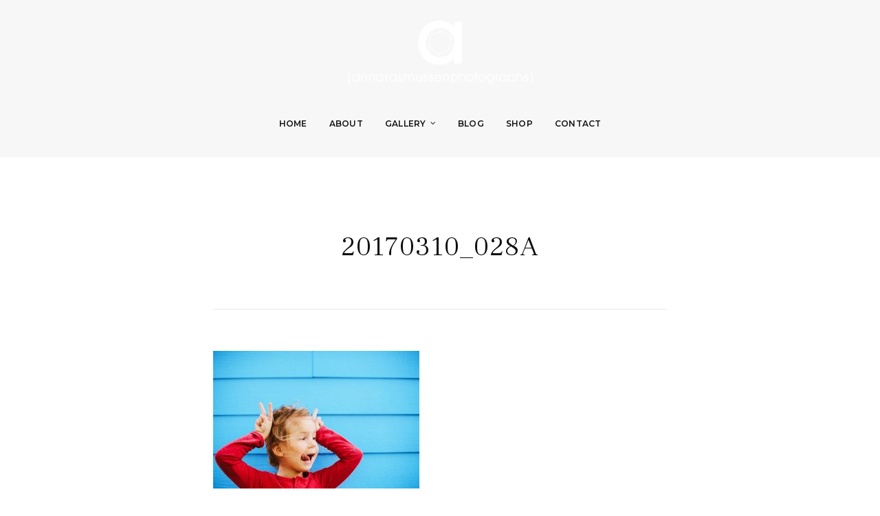

--- FILE ---
content_type: text/html; charset=UTF-8
request_url: https://www.annarasmussen.com/2017/06/03/documentary-family-portraits-topsail-beach/20170310_028a/
body_size: 9039
content:
<!DOCTYPE html>
<!--[if IE 7 | IE 8]>
<html class="ie" lang="en">
<![endif]-->
<!--[if !(IE 7) | !(IE 8)  ]><!-->
<html lang="en">
<!--<![endif]-->
<head>
<meta charset="UTF-8" />
<meta http-equiv="X-UA-Compatible" content="IE=edge" />
<meta name="viewport" content="width=device-width, initial-scale=1.0" />
<link rel="profile" href="https://gmpg.org/xfn/11" />
<meta name='robots' content='index, follow, max-image-preview:large, max-snippet:-1, max-video-preview:-1' />
<style>img:is([sizes="auto" i], [sizes^="auto," i]) { contain-intrinsic-size: 3000px 1500px }</style>
<script data-no-defer="1" data-ezscrex="false" data-cfasync="false" data-pagespeed-no-defer data-cookieconsent="ignore">
var ctPublicFunctions = {"_ajax_nonce":"f546748dc0","_rest_nonce":"cd893e46ac","_ajax_url":"\/wp-admin\/admin-ajax.php","_rest_url":"https:\/\/www.annarasmussen.com\/wp-json\/","data__cookies_type":"none","data__ajax_type":"rest","data__bot_detector_enabled":0,"data__frontend_data_log_enabled":1,"cookiePrefix":"","wprocket_detected":false,"host_url":"www.annarasmussen.com","text__ee_click_to_select":"Click to select the whole data","text__ee_original_email":"The complete one is","text__ee_got_it":"Got it","text__ee_blocked":"Blocked","text__ee_cannot_connect":"Cannot connect","text__ee_cannot_decode":"Can not decode email. Unknown reason","text__ee_email_decoder":"CleanTalk email decoder","text__ee_wait_for_decoding":"The magic is on the way!","text__ee_decoding_process":"Please wait a few seconds while we decode the contact data."}
</script>
<script data-no-defer="1" data-ezscrex="false" data-cfasync="false" data-pagespeed-no-defer data-cookieconsent="ignore">
var ctPublic = {"_ajax_nonce":"f546748dc0","settings__forms__check_internal":"0","settings__forms__check_external":"0","settings__forms__force_protection":0,"settings__forms__search_test":"1","settings__data__bot_detector_enabled":0,"settings__sfw__anti_crawler":0,"blog_home":"https:\/\/www.annarasmussen.com\/","pixel__setting":"3","pixel__enabled":true,"pixel__url":"https:\/\/moderate1-v4.cleantalk.org\/pixel\/faf26dbd1321dc9cdaf6b628a0693012.gif","data__email_check_before_post":"1","data__email_check_exist_post":1,"data__cookies_type":"none","data__key_is_ok":true,"data__visible_fields_required":true,"wl_brandname":"Anti-Spam by CleanTalk","wl_brandname_short":"CleanTalk","ct_checkjs_key":"921381e47f5d96f0f3132c8db11074c6da53d49946121e564c44ae1052ea62ba","emailEncoderPassKey":"cc3558b343bfa12874946f406faad22b","bot_detector_forms_excluded":"W10=","advancedCacheExists":false,"varnishCacheExists":false,"wc_ajax_add_to_cart":false}
</script>
<!-- This site is optimized with the Yoast SEO Premium plugin v25.0 (Yoast SEO v26.2) - https://yoast.com/wordpress/plugins/seo/ -->
<title>20170310_028a | Anna Rasmussen Photographs</title>
<link rel="canonical" href="https://www.annarasmussen.com/2017/06/03/documentary-family-portraits-topsail-beach/20170310_028a/" />
<meta property="og:locale" content="en_US" />
<meta property="og:type" content="article" />
<meta property="og:title" content="20170310_028a | Anna Rasmussen Photographs" />
<meta property="og:url" content="https://www.annarasmussen.com/2017/06/03/documentary-family-portraits-topsail-beach/20170310_028a/" />
<meta property="og:site_name" content="Anna Rasmussen Photographs" />
<meta property="article:publisher" content="https://www.facebook.com/arphotographs" />
<meta property="article:modified_time" content="2017-05-31T18:17:41+00:00" />
<meta property="og:image" content="https://www.annarasmussen.com/2017/06/03/documentary-family-portraits-topsail-beach/20170310_028a" />
<meta property="og:image:width" content="1024" />
<meta property="og:image:height" content="683" />
<meta property="og:image:type" content="image/jpeg" />
<meta name="twitter:card" content="summary_large_image" />
<script type="application/ld+json" class="yoast-schema-graph">{"@context":"https://schema.org","@graph":[{"@type":"WebPage","@id":"https://www.annarasmussen.com/2017/06/03/documentary-family-portraits-topsail-beach/20170310_028a/","url":"https://www.annarasmussen.com/2017/06/03/documentary-family-portraits-topsail-beach/20170310_028a/","name":"20170310_028a | Anna Rasmussen Photographs","isPartOf":{"@id":"https://www.annarasmussen.com/#website"},"primaryImageOfPage":{"@id":"https://www.annarasmussen.com/2017/06/03/documentary-family-portraits-topsail-beach/20170310_028a/#primaryimage"},"image":{"@id":"https://www.annarasmussen.com/2017/06/03/documentary-family-portraits-topsail-beach/20170310_028a/#primaryimage"},"thumbnailUrl":"https://www.annarasmussen.com/wp-content/uploads/2017/05/20170310_028a.jpg","datePublished":"2017-05-31T18:17:22+00:00","dateModified":"2017-05-31T18:17:41+00:00","breadcrumb":{"@id":"https://www.annarasmussen.com/2017/06/03/documentary-family-portraits-topsail-beach/20170310_028a/#breadcrumb"},"inLanguage":"en","potentialAction":[{"@type":"ReadAction","target":["https://www.annarasmussen.com/2017/06/03/documentary-family-portraits-topsail-beach/20170310_028a/"]}]},{"@type":"ImageObject","inLanguage":"en","@id":"https://www.annarasmussen.com/2017/06/03/documentary-family-portraits-topsail-beach/20170310_028a/#primaryimage","url":"https://www.annarasmussen.com/wp-content/uploads/2017/05/20170310_028a.jpg","contentUrl":"https://www.annarasmussen.com/wp-content/uploads/2017/05/20170310_028a.jpg","width":5527,"height":3685},{"@type":"BreadcrumbList","@id":"https://www.annarasmussen.com/2017/06/03/documentary-family-portraits-topsail-beach/20170310_028a/#breadcrumb","itemListElement":[{"@type":"ListItem","position":1,"name":"Home","item":"https://www.annarasmussen.com/"},{"@type":"ListItem","position":2,"name":"My Life in Living Color {documentary family portraits}","item":"https://www.annarasmussen.com/2017/06/03/documentary-family-portraits-topsail-beach/"},{"@type":"ListItem","position":3,"name":"20170310_028a"}]},{"@type":"WebSite","@id":"https://www.annarasmussen.com/#website","url":"https://www.annarasmussen.com/","name":"Anna Rasmussen Photographs","description":"live life, create beauty, embrace joy","publisher":{"@id":"https://www.annarasmussen.com/#/schema/person/f4ecde87ac0b9eec527a986ab2cac763"},"potentialAction":[{"@type":"SearchAction","target":{"@type":"EntryPoint","urlTemplate":"https://www.annarasmussen.com/?s={search_term_string}"},"query-input":{"@type":"PropertyValueSpecification","valueRequired":true,"valueName":"search_term_string"}}],"inLanguage":"en"},{"@type":["Person","Organization"],"@id":"https://www.annarasmussen.com/#/schema/person/f4ecde87ac0b9eec527a986ab2cac763","name":"Anna Rasmussen Photographs","image":{"@type":"ImageObject","inLanguage":"en","@id":"https://www.annarasmussen.com/#/schema/person/image/","url":"https://www.annarasmussen.com/wp-content/uploads/2021/06/whitelogo.png","contentUrl":"https://www.annarasmussen.com/wp-content/uploads/2021/06/whitelogo.png","width":273,"height":92,"caption":"Anna Rasmussen Photographs"},"logo":{"@id":"https://www.annarasmussen.com/#/schema/person/image/"},"description":"Anna Rasmussen is a featured and award-winning photographer based in Okinawa, Japan. She loves documentary-style family photography and beautiful lifestyle portraits. Her two favorite things to photograph are travel logs and birth stories in the hospital, but she also loves everything family - from capturing the expectant joy of maternity photography, the first days of a baby's life in Newborn Homecoming Sessions, the beauty of everyday chaos in Family Day-in-the-Life Sessions, and on-location family portrait sessions. Anna is an on-location photographer, serving all of Okinawa Japan. Thank you so much for stopping by!","sameAs":["https://www.annarasmussen.com","https://www.facebook.com/arphotographs"]}]}</script>
<!-- / Yoast SEO Premium plugin. -->
<link rel='dns-prefetch' href='//fonts.googleapis.com' />
<link rel="alternate" type="application/rss+xml" title="Anna Rasmussen Photographs &raquo; Feed" href="https://www.annarasmussen.com/feed/" />
<link rel="alternate" type="application/rss+xml" title="Anna Rasmussen Photographs &raquo; Comments Feed" href="https://www.annarasmussen.com/comments/feed/" />
<!-- <link rel='stylesheet' id='sbi_styles-css' href='https://www.annarasmussen.com/wp-content/plugins/instagram-feed/css/sbi-styles.min.css?ver=6.9.1' type='text/css' media='all' /> -->
<!-- <link rel='stylesheet' id='wp-block-library-css' href='https://www.annarasmussen.com/wp-includes/css/dist/block-library/style.min.css?ver=2b13e818abb1d926c00d51b5623ce715' type='text/css' media='all' /> -->
<link rel="stylesheet" type="text/css" href="//www.annarasmussen.com/wp-content/cache/wpfc-minified/eg00moq9/9tfro.css" media="all"/>
<style id='classic-theme-styles-inline-css' type='text/css'>
/*! This file is auto-generated */
.wp-block-button__link{color:#fff;background-color:#32373c;border-radius:9999px;box-shadow:none;text-decoration:none;padding:calc(.667em + 2px) calc(1.333em + 2px);font-size:1.125em}.wp-block-file__button{background:#32373c;color:#fff;text-decoration:none}
</style>
<!-- <link rel='stylesheet' id='fca-ept4-column-css-css' href='https://www.annarasmussen.com/wp-content/plugins/easy-pricing-tables/includes/v4/blocks/column/column.min.css?ver=4.1.1' type='text/css' media='all' /> -->
<!-- <link rel='stylesheet' id='fca-ept-editor-style-css' href='https://www.annarasmussen.com/wp-content/plugins/easy-pricing-tables/assets/blocks/editor/fca-ept-editor.min.css?ver=4.1.1' type='text/css' media='all' /> -->
<!-- <link rel='stylesheet' id='fca-ept-layout1-style-css' href='https://www.annarasmussen.com/wp-content/plugins/easy-pricing-tables/assets/blocks/layout1/fca-ept-layout1.min.css?ver=4.1.1' type='text/css' media='all' /> -->
<!-- <link rel='stylesheet' id='fca-ept-layout2-style-css' href='https://www.annarasmussen.com/wp-content/plugins/easy-pricing-tables/assets/blocks/layout2/fca-ept-layout2.min.css?ver=4.1.1' type='text/css' media='all' /> -->
<!-- <link rel='stylesheet' id='dh-ptp-design1-css' href='https://www.annarasmussen.com/wp-content/plugins/easy-pricing-tables/assets/pricing-tables/design1/pricingtable.min.css?ver=4.1.1' type='text/css' media='all' /> -->
<!-- <link rel='stylesheet' id='dh-ptp-block-css-css' href='https://www.annarasmussen.com/wp-content/plugins/easy-pricing-tables/assets/blocks/legacy/block.css?ver=4.1.1' type='text/css' media='all' /> -->
<link rel="stylesheet" type="text/css" href="//www.annarasmussen.com/wp-content/cache/wpfc-minified/efvtqklu/h5to4.css" media="all"/>
<style id='global-styles-inline-css' type='text/css'>
:root{--wp--preset--aspect-ratio--square: 1;--wp--preset--aspect-ratio--4-3: 4/3;--wp--preset--aspect-ratio--3-4: 3/4;--wp--preset--aspect-ratio--3-2: 3/2;--wp--preset--aspect-ratio--2-3: 2/3;--wp--preset--aspect-ratio--16-9: 16/9;--wp--preset--aspect-ratio--9-16: 9/16;--wp--preset--color--black: #000000;--wp--preset--color--cyan-bluish-gray: #abb8c3;--wp--preset--color--white: #ffffff;--wp--preset--color--pale-pink: #f78da7;--wp--preset--color--vivid-red: #cf2e2e;--wp--preset--color--luminous-vivid-orange: #ff6900;--wp--preset--color--luminous-vivid-amber: #fcb900;--wp--preset--color--light-green-cyan: #7bdcb5;--wp--preset--color--vivid-green-cyan: #00d084;--wp--preset--color--pale-cyan-blue: #8ed1fc;--wp--preset--color--vivid-cyan-blue: #0693e3;--wp--preset--color--vivid-purple: #9b51e0;--wp--preset--gradient--vivid-cyan-blue-to-vivid-purple: linear-gradient(135deg,rgba(6,147,227,1) 0%,rgb(155,81,224) 100%);--wp--preset--gradient--light-green-cyan-to-vivid-green-cyan: linear-gradient(135deg,rgb(122,220,180) 0%,rgb(0,208,130) 100%);--wp--preset--gradient--luminous-vivid-amber-to-luminous-vivid-orange: linear-gradient(135deg,rgba(252,185,0,1) 0%,rgba(255,105,0,1) 100%);--wp--preset--gradient--luminous-vivid-orange-to-vivid-red: linear-gradient(135deg,rgba(255,105,0,1) 0%,rgb(207,46,46) 100%);--wp--preset--gradient--very-light-gray-to-cyan-bluish-gray: linear-gradient(135deg,rgb(238,238,238) 0%,rgb(169,184,195) 100%);--wp--preset--gradient--cool-to-warm-spectrum: linear-gradient(135deg,rgb(74,234,220) 0%,rgb(151,120,209) 20%,rgb(207,42,186) 40%,rgb(238,44,130) 60%,rgb(251,105,98) 80%,rgb(254,248,76) 100%);--wp--preset--gradient--blush-light-purple: linear-gradient(135deg,rgb(255,206,236) 0%,rgb(152,150,240) 100%);--wp--preset--gradient--blush-bordeaux: linear-gradient(135deg,rgb(254,205,165) 0%,rgb(254,45,45) 50%,rgb(107,0,62) 100%);--wp--preset--gradient--luminous-dusk: linear-gradient(135deg,rgb(255,203,112) 0%,rgb(199,81,192) 50%,rgb(65,88,208) 100%);--wp--preset--gradient--pale-ocean: linear-gradient(135deg,rgb(255,245,203) 0%,rgb(182,227,212) 50%,rgb(51,167,181) 100%);--wp--preset--gradient--electric-grass: linear-gradient(135deg,rgb(202,248,128) 0%,rgb(113,206,126) 100%);--wp--preset--gradient--midnight: linear-gradient(135deg,rgb(2,3,129) 0%,rgb(40,116,252) 100%);--wp--preset--font-size--small: 13px;--wp--preset--font-size--medium: 20px;--wp--preset--font-size--large: 36px;--wp--preset--font-size--x-large: 42px;--wp--preset--spacing--20: 0.44rem;--wp--preset--spacing--30: 0.67rem;--wp--preset--spacing--40: 1rem;--wp--preset--spacing--50: 1.5rem;--wp--preset--spacing--60: 2.25rem;--wp--preset--spacing--70: 3.38rem;--wp--preset--spacing--80: 5.06rem;--wp--preset--shadow--natural: 6px 6px 9px rgba(0, 0, 0, 0.2);--wp--preset--shadow--deep: 12px 12px 50px rgba(0, 0, 0, 0.4);--wp--preset--shadow--sharp: 6px 6px 0px rgba(0, 0, 0, 0.2);--wp--preset--shadow--outlined: 6px 6px 0px -3px rgba(255, 255, 255, 1), 6px 6px rgba(0, 0, 0, 1);--wp--preset--shadow--crisp: 6px 6px 0px rgba(0, 0, 0, 1);}:where(.is-layout-flex){gap: 0.5em;}:where(.is-layout-grid){gap: 0.5em;}body .is-layout-flex{display: flex;}.is-layout-flex{flex-wrap: wrap;align-items: center;}.is-layout-flex > :is(*, div){margin: 0;}body .is-layout-grid{display: grid;}.is-layout-grid > :is(*, div){margin: 0;}:where(.wp-block-columns.is-layout-flex){gap: 2em;}:where(.wp-block-columns.is-layout-grid){gap: 2em;}:where(.wp-block-post-template.is-layout-flex){gap: 1.25em;}:where(.wp-block-post-template.is-layout-grid){gap: 1.25em;}.has-black-color{color: var(--wp--preset--color--black) !important;}.has-cyan-bluish-gray-color{color: var(--wp--preset--color--cyan-bluish-gray) !important;}.has-white-color{color: var(--wp--preset--color--white) !important;}.has-pale-pink-color{color: var(--wp--preset--color--pale-pink) !important;}.has-vivid-red-color{color: var(--wp--preset--color--vivid-red) !important;}.has-luminous-vivid-orange-color{color: var(--wp--preset--color--luminous-vivid-orange) !important;}.has-luminous-vivid-amber-color{color: var(--wp--preset--color--luminous-vivid-amber) !important;}.has-light-green-cyan-color{color: var(--wp--preset--color--light-green-cyan) !important;}.has-vivid-green-cyan-color{color: var(--wp--preset--color--vivid-green-cyan) !important;}.has-pale-cyan-blue-color{color: var(--wp--preset--color--pale-cyan-blue) !important;}.has-vivid-cyan-blue-color{color: var(--wp--preset--color--vivid-cyan-blue) !important;}.has-vivid-purple-color{color: var(--wp--preset--color--vivid-purple) !important;}.has-black-background-color{background-color: var(--wp--preset--color--black) !important;}.has-cyan-bluish-gray-background-color{background-color: var(--wp--preset--color--cyan-bluish-gray) !important;}.has-white-background-color{background-color: var(--wp--preset--color--white) !important;}.has-pale-pink-background-color{background-color: var(--wp--preset--color--pale-pink) !important;}.has-vivid-red-background-color{background-color: var(--wp--preset--color--vivid-red) !important;}.has-luminous-vivid-orange-background-color{background-color: var(--wp--preset--color--luminous-vivid-orange) !important;}.has-luminous-vivid-amber-background-color{background-color: var(--wp--preset--color--luminous-vivid-amber) !important;}.has-light-green-cyan-background-color{background-color: var(--wp--preset--color--light-green-cyan) !important;}.has-vivid-green-cyan-background-color{background-color: var(--wp--preset--color--vivid-green-cyan) !important;}.has-pale-cyan-blue-background-color{background-color: var(--wp--preset--color--pale-cyan-blue) !important;}.has-vivid-cyan-blue-background-color{background-color: var(--wp--preset--color--vivid-cyan-blue) !important;}.has-vivid-purple-background-color{background-color: var(--wp--preset--color--vivid-purple) !important;}.has-black-border-color{border-color: var(--wp--preset--color--black) !important;}.has-cyan-bluish-gray-border-color{border-color: var(--wp--preset--color--cyan-bluish-gray) !important;}.has-white-border-color{border-color: var(--wp--preset--color--white) !important;}.has-pale-pink-border-color{border-color: var(--wp--preset--color--pale-pink) !important;}.has-vivid-red-border-color{border-color: var(--wp--preset--color--vivid-red) !important;}.has-luminous-vivid-orange-border-color{border-color: var(--wp--preset--color--luminous-vivid-orange) !important;}.has-luminous-vivid-amber-border-color{border-color: var(--wp--preset--color--luminous-vivid-amber) !important;}.has-light-green-cyan-border-color{border-color: var(--wp--preset--color--light-green-cyan) !important;}.has-vivid-green-cyan-border-color{border-color: var(--wp--preset--color--vivid-green-cyan) !important;}.has-pale-cyan-blue-border-color{border-color: var(--wp--preset--color--pale-cyan-blue) !important;}.has-vivid-cyan-blue-border-color{border-color: var(--wp--preset--color--vivid-cyan-blue) !important;}.has-vivid-purple-border-color{border-color: var(--wp--preset--color--vivid-purple) !important;}.has-vivid-cyan-blue-to-vivid-purple-gradient-background{background: var(--wp--preset--gradient--vivid-cyan-blue-to-vivid-purple) !important;}.has-light-green-cyan-to-vivid-green-cyan-gradient-background{background: var(--wp--preset--gradient--light-green-cyan-to-vivid-green-cyan) !important;}.has-luminous-vivid-amber-to-luminous-vivid-orange-gradient-background{background: var(--wp--preset--gradient--luminous-vivid-amber-to-luminous-vivid-orange) !important;}.has-luminous-vivid-orange-to-vivid-red-gradient-background{background: var(--wp--preset--gradient--luminous-vivid-orange-to-vivid-red) !important;}.has-very-light-gray-to-cyan-bluish-gray-gradient-background{background: var(--wp--preset--gradient--very-light-gray-to-cyan-bluish-gray) !important;}.has-cool-to-warm-spectrum-gradient-background{background: var(--wp--preset--gradient--cool-to-warm-spectrum) !important;}.has-blush-light-purple-gradient-background{background: var(--wp--preset--gradient--blush-light-purple) !important;}.has-blush-bordeaux-gradient-background{background: var(--wp--preset--gradient--blush-bordeaux) !important;}.has-luminous-dusk-gradient-background{background: var(--wp--preset--gradient--luminous-dusk) !important;}.has-pale-ocean-gradient-background{background: var(--wp--preset--gradient--pale-ocean) !important;}.has-electric-grass-gradient-background{background: var(--wp--preset--gradient--electric-grass) !important;}.has-midnight-gradient-background{background: var(--wp--preset--gradient--midnight) !important;}.has-small-font-size{font-size: var(--wp--preset--font-size--small) !important;}.has-medium-font-size{font-size: var(--wp--preset--font-size--medium) !important;}.has-large-font-size{font-size: var(--wp--preset--font-size--large) !important;}.has-x-large-font-size{font-size: var(--wp--preset--font-size--x-large) !important;}
:where(.wp-block-post-template.is-layout-flex){gap: 1.25em;}:where(.wp-block-post-template.is-layout-grid){gap: 1.25em;}
:where(.wp-block-columns.is-layout-flex){gap: 2em;}:where(.wp-block-columns.is-layout-grid){gap: 2em;}
:root :where(.wp-block-pullquote){font-size: 1.5em;line-height: 1.6;}
</style>
<!-- <link rel='stylesheet' id='inf-font-awesome-css' href='https://www.annarasmussen.com/wp-content/plugins/blog-designer-pack/assets/css/font-awesome.min.css?ver=4.0.6' type='text/css' media='all' /> -->
<!-- <link rel='stylesheet' id='owl-carousel-css' href='https://www.annarasmussen.com/wp-content/plugins/blog-designer-pack/assets/css/owl.carousel.min.css?ver=4.0.6' type='text/css' media='all' /> -->
<!-- <link rel='stylesheet' id='bdpp-public-style-css' href='https://www.annarasmussen.com/wp-content/plugins/blog-designer-pack/assets/css/bdpp-public.min.css?ver=4.0.6' type='text/css' media='all' /> -->
<!-- <link rel='stylesheet' id='cleantalk-public-css-css' href='https://www.annarasmussen.com/wp-content/plugins/cleantalk-spam-protect/css/cleantalk-public.min.css?ver=6.66_1761176504' type='text/css' media='all' /> -->
<!-- <link rel='stylesheet' id='cleantalk-email-decoder-css-css' href='https://www.annarasmussen.com/wp-content/plugins/cleantalk-spam-protect/css/cleantalk-email-decoder.min.css?ver=6.66_1761176504' type='text/css' media='all' /> -->
<!-- <link rel='stylesheet' id='photoframe-style-css' href='https://www.annarasmussen.com/wp-content/themes/photoframe/style.css?ver=2b13e818abb1d926c00d51b5623ce715' type='text/css' media='all' /> -->
<!-- <link rel='stylesheet' id='font-awesome-css' href='https://www.annarasmussen.com/wp-content/themes/photoframe/css/font-awesome.min.css?ver=4.7.0' type='text/css' media='all' /> -->
<link rel="stylesheet" type="text/css" href="//www.annarasmussen.com/wp-content/cache/wpfc-minified/laz1kyzx/m0pd.css" media="all"/>
<link rel='stylesheet' id='photoframe-webfonts-css' href='//fonts.googleapis.com/css?family=Frank%20Ruhl%20Libre%3A300%2C400%2C500%2C700%7CMontserrat%3A300%2C300i%2C400%2C400i%2C500%2C500i%2C600%2C600i%2C700%2C700i&#038;subset=latin%2Clatin-ext' type='text/css' media='all' />
<script src='//www.annarasmussen.com/wp-content/cache/wpfc-minified/70est178/63nhk.js' type="text/javascript"></script>
<!-- <script type="text/javascript" src="https://www.annarasmussen.com/wp-includes/js/jquery/jquery.min.js?ver=3.7.1" id="jquery-core-js"></script> -->
<!-- <script type="text/javascript" src="https://www.annarasmussen.com/wp-includes/js/jquery/jquery-migrate.min.js?ver=3.4.1" id="jquery-migrate-js"></script> -->
<!-- <script type="text/javascript" src="https://www.annarasmussen.com/wp-content/plugins/cleantalk-spam-protect/js/apbct-public-bundle_gathering.min.js?ver=6.66_1761176504" id="apbct-public-bundle_gathering.min-js-js"></script> -->
<!-- <script type="text/javascript" src="https://www.annarasmussen.com/wp-content/themes/photoframe/js/jquery.slicknav.min.js?ver=1.0.10" id="jquery-slicknav-js"></script> -->
<!-- <script type="text/javascript" src="https://www.annarasmussen.com/wp-content/themes/photoframe/js/superfish.min.js?ver=1.7.10" id="jquery-superfish-js"></script> -->
<!-- <script type="text/javascript" src="https://www.annarasmussen.com/wp-content/themes/photoframe/js/jquery.flexslider-min.js?ver=2.7.1" id="jquery-flexslider-js"></script> -->
<!-- <script type="text/javascript" src="https://www.annarasmussen.com/wp-content/themes/photoframe/js/background-check.min.js?ver=1.2.2" id="background-check-js"></script> -->
<link rel="https://api.w.org/" href="https://www.annarasmussen.com/wp-json/" /><link rel="alternate" title="JSON" type="application/json" href="https://www.annarasmussen.com/wp-json/wp/v2/media/4537" /><link rel="alternate" title="oEmbed (JSON)" type="application/json+oembed" href="https://www.annarasmussen.com/wp-json/oembed/1.0/embed?url=https%3A%2F%2Fwww.annarasmussen.com%2F2017%2F06%2F03%2Fdocumentary-family-portraits-topsail-beach%2F20170310_028a%2F" />
<link rel="alternate" title="oEmbed (XML)" type="text/xml+oembed" href="https://www.annarasmussen.com/wp-json/oembed/1.0/embed?url=https%3A%2F%2Fwww.annarasmussen.com%2F2017%2F06%2F03%2Fdocumentary-family-portraits-topsail-beach%2F20170310_028a%2F&#038;format=xml" />
<link rel="icon" href="https://www.annarasmussen.com/wp-content/uploads/2021/06/fav.png" sizes="32x32" />
<link rel="icon" href="https://www.annarasmussen.com/wp-content/uploads/2021/06/fav.png" sizes="192x192" />
<link rel="apple-touch-icon" href="https://www.annarasmussen.com/wp-content/uploads/2021/06/fav.png" />
<meta name="msapplication-TileImage" content="https://www.annarasmussen.com/wp-content/uploads/2021/06/fav.png" />
<style type="text/css" id="wp-custom-css">
.html5gallery-box-1 a {
display: none;
}
.wdi_feed_main_container .wdi_img {
margin: 0;
height: 100px!important;
width: 100px!important;
object-fit: cover;
}
.wdi_follow_btn {
padding: 0!important;
margin: 0!important;
}
.wdi_load_more {
display: none;
}
div#wdi_feed_0 div {
background: transparent!important;
border-color: transparent;
}
div#home-featured-pages .site-archive-post img {
height: 392px;
object-fit: cover;
}
.bdp-post-image-bg img {
display: inline-block;
max-width: 100%;
height: 400px;
object-fit: cover;
width: 100%;
}
.single-post .entry-content {
margin: 0 auto;
max-width: 100%;
}
.single-post .entry-content img {
margin-bottom: 1.5rem;
width: 100%;
object-fit: cover;
}
.single-post span.pibfi_pinterest {
width: 100%;
}
.single-post .entry-content>figure {
margin: 0;
}
.ptp-pricing-table {
white-space: normal!important; 
width: 100%;
text-align: center;
display: table;
}
.ptp-col .ptp-plan {
background-color: #ddd;
color: #fff;
color: #000;
display: flex;
align-items: center;
justify-content: center;
}
div.ptp-price {
text-align: center;
font-weight: normal;
font-size: 1.25em;
background-color: #eee;
color: #333;
font-weight: bold;
}
div.ptp-bullet-item {
background-color: #fff!important;
border-bottom: dotted 0px #ddd!important; 
min-height:250px;
display: flex;
align-items: center;
justify-content: center;
}
div.ptp-cta {
background-color: #fff!important; 
}
p.site-credit .theme-credit {
display: none;
}
@media screen and (min-width:768px){
.ptp-col {
width: 50%!important;
padding:0 5%!important;
}	
}
.page-id-6302 .site-section-wrapper,.page-id-6298 .site-section-wrapper,.page-id-6530 .site-section-wrapper,.page-id-6300 .site-section-wrapper {
width: 100%;
}
.html5gallery-elem-img-8>a {
opacity:0;
}
.page-id-1368 div#ilovewp-comments,.page-id-1386 div#ilovewp-comments{
display: none;
}
@media screen and (max-width:1024){
.fg-masonry .fg-item{width:33.3%;}
}
@media screen and (max-width:800){
.fg-masonry .fg-item{width:50%;}
}
@media screen and (max-width:560){
.fg-masonry .fg-item{width:100%;}
}
div#block-3 {
display: none;
}		</style>
</head>
<body data-rsssl=1 class="attachment wp-singular attachment-template-default single single-attachment postid-4537 attachmentid-4537 attachment-jpeg wp-custom-logo wp-theme-photoframe page-without-slideshow page-header-centered">
<div id="container">
<div class="site-wrapper-all">
<header id="site-masthead" class="site-section site-section-masthead">
<div class="site-section-wrapper site-section-wrapper-masthead">
<div id="site-logo"><div class="site-logo-wrapper-dark"><a href="https://www.annarasmussen.com/" class="custom-logo-link" rel="home"><img width="273" height="92" src="https://www.annarasmussen.com/wp-content/uploads/2021/06/whitelogo.png" class="custom-logo" alt="Logo for Anna Rasmussen Photographs" decoding="async" /></a></div><!-- .site-logo-wrapper-dark --><div class="site-logo-wrapper-light"><a href="https://www.annarasmussen.com/"><img src="https://www.annarasmussen.com/wp-content/uploads/2021/06/whitelogo.png" alt="Anna Rasmussen Photographs" class="custom-logo site-logo-light" /></a></div></div><!-- #site-logo --><!-- ws fix 
--><div id="site-section-primary-menu">
<div class="site-navbar-header">
<div id="menu-main-slick" class="menu-fullmenu-container"><ul id="menu-slide-in" class="menu"><li id="menu-item-6536" class="menu-item menu-item-type-custom menu-item-object-custom menu-item-home menu-item-6536"><a href="https://www.annarasmussen.com/">Home</a></li>
<li id="menu-item-6289" class="menu-item menu-item-type-post_type menu-item-object-page menu-item-6289"><a href="https://www.annarasmussen.com/about-me/">About</a></li>
<li id="menu-item-6293" class="menu-item menu-item-type-post_type menu-item-object-page menu-item-has-children menu-item-6293"><a href="https://www.annarasmussen.com/gallery/">Gallery</a>
<ul class="sub-menu">
<li id="menu-item-6533" class="menu-item menu-item-type-post_type menu-item-object-page menu-item-6533"><a href="https://www.annarasmussen.com/lifestyle/">Adventures</a></li>
<li id="menu-item-6532" class="menu-item menu-item-type-post_type menu-item-object-page menu-item-6532"><a href="https://www.annarasmussen.com/brands/">Brands</a></li>
<li id="menu-item-6535" class="menu-item menu-item-type-post_type menu-item-object-page menu-item-6535"><a href="https://www.annarasmussen.com/family/">Families</a></li>
<li id="menu-item-6534" class="menu-item menu-item-type-post_type menu-item-object-page menu-item-6534"><a href="https://www.annarasmussen.com/child/">Babies</a></li>
</ul>
</li>
<li id="menu-item-6291" class="menu-item menu-item-type-post_type menu-item-object-page menu-item-6291"><a href="https://www.annarasmussen.com/anna-blog/">Blog</a></li>
<li id="menu-item-6559" class="menu-item menu-item-type-custom menu-item-object-custom menu-item-6559"><a href="http://www.annarasmussen.instaproofs.com">Shop</a></li>
<li id="menu-item-6290" class="menu-item menu-item-type-post_type menu-item-object-page menu-item-6290"><a href="https://www.annarasmussen.com/contact/">Contact</a></li>
</ul></div>
</div><!-- .site-navbar-header -->
<nav id="site-primary-nav">
<ul id="site-primary-menu" class="large-nav sf-menu mobile-menu site-menu-dark clearfix"><li class="menu-item menu-item-type-custom menu-item-object-custom menu-item-home menu-item-6536"><a href="https://www.annarasmussen.com/">Home</a></li>
<li class="menu-item menu-item-type-post_type menu-item-object-page menu-item-6289"><a href="https://www.annarasmussen.com/about-me/">About</a></li>
<li class="menu-item menu-item-type-post_type menu-item-object-page menu-item-has-children menu-item-6293"><a href="https://www.annarasmussen.com/gallery/">Gallery</a>
<ul class="sub-menu">
<li class="menu-item menu-item-type-post_type menu-item-object-page menu-item-6533"><a href="https://www.annarasmussen.com/lifestyle/">Adventures</a></li>
<li class="menu-item menu-item-type-post_type menu-item-object-page menu-item-6532"><a href="https://www.annarasmussen.com/brands/">Brands</a></li>
<li class="menu-item menu-item-type-post_type menu-item-object-page menu-item-6535"><a href="https://www.annarasmussen.com/family/">Families</a></li>
<li class="menu-item menu-item-type-post_type menu-item-object-page menu-item-6534"><a href="https://www.annarasmussen.com/child/">Babies</a></li>
</ul>
</li>
<li class="menu-item menu-item-type-post_type menu-item-object-page menu-item-6291"><a href="https://www.annarasmussen.com/anna-blog/">Blog</a></li>
<li class="menu-item menu-item-type-custom menu-item-object-custom menu-item-6559"><a href="http://www.annarasmussen.instaproofs.com">Shop</a></li>
<li class="menu-item menu-item-type-post_type menu-item-object-page menu-item-6290"><a href="https://www.annarasmussen.com/contact/">Contact</a></li>
</ul>				</nav><!-- #site-primary-nav -->
</div><!-- #site-section-primary-menu -->
</div><!-- .site-section-wrapper .site-section-wrapper-masthead -->
</header><!-- #site-masthead .site-section-masthead -->
<main id="site-main">
<div class="site-page-content">
<div class="site-section-wrapper site-section-wrapper-main clearfix">
<div class="site-column site-column-content"><div class="site-column-wrapper clearfix"><!-- .site-column .site-column-1 .site-column-aside --><h1 class="page-title"><span class="page-title-span">20170310_028a</span></h1><div class="entry-content"><p class="attachment"><a href='https://www.annarasmussen.com/wp-content/uploads/2017/05/20170310_028a.jpg'><img fetchpriority="high" decoding="async" width="300" height="200" src="https://www.annarasmussen.com/wp-content/uploads/2017/05/20170310_028a-300x200.jpg" class="attachment-medium size-medium" alt="" srcset="https://www.annarasmussen.com/wp-content/uploads/2017/05/20170310_028a-300x200.jpg 300w, https://www.annarasmussen.com/wp-content/uploads/2017/05/20170310_028a-768x512.jpg 768w, https://www.annarasmussen.com/wp-content/uploads/2017/05/20170310_028a-1024x683.jpg 1024w, https://www.annarasmussen.com/wp-content/uploads/2017/05/20170310_028a-485x323.jpg 485w, https://www.annarasmussen.com/wp-content/uploads/2017/05/20170310_028a-960x640.jpg 960w" sizes="(max-width: 300px) 100vw, 300px" /></a></p>
</div><!-- .entry-content --></div><!-- .site-column-wrapper .clearfix --></div><!-- .site-column .site-column-content -->
</div><!-- .site-section-wrapper .site-section-wrapper-main -->
</div><!-- .site-page-content -->
</main><!-- #site-main -->

<footer id="site-footer" class="site-section site-section-footer">
<div class="site-section-wrapper site-section-wrapper-footer">
<div class="site-columns site-columns-footer site-columns-3 clearfix">
<div class="site-column site-column-1">
<div class="site-column-wrapper clearfix">
<div id="custom_html-3" class="widget_text widget widget_custom_html"><div class="widget_text widget-content-wrapper"><p class="widget-title"><span class="page-title-span">About us</span></p><div class="textwidget custom-html-widget"><p>
Hi, I’m Anna, a photographer, traveler & blogger.My favorite way to view this incredible world is through one of my 17 lenses. Thank you for considering being the art on the other side!
</p></div></div><!-- .widget-content-wrapper --></div><div id="block-3" class="widget widget_block"><div class="widget-content-wrapper">
<pre class="wp-block-code"><code>&lt;script async type="text/javascript" src="https://seal.godaddy.com/getSeal?sealID=UHuaIAXxBGnlDAfU3hTaqSRT0UpDjWyWEvumaJqt4GbtKuqfH9oS3tUGf7g7">&lt;/script></code></pre>
</div><!-- .widget-content-wrapper --></div>													</div><!-- .site-column-wrapper .clearfix -->
</div><!-- .site-column .site-column-1 --><div class="site-column site-column-2">
<div class="site-column-wrapper clearfix">
<div id="custom_html-4" class="widget_text widget widget_custom_html"><div class="widget_text widget-content-wrapper"><p class="widget-title"><span class="page-title-span">Contact Us</span></p><div class="textwidget custom-html-widget"><div class="textwidget"><p>Chicago, Illinois</p><p>+702-302-3622<br> <span 
data-original-string='WoDu2MLQVKbcLlhKEt3TsQ==377UgtwvSxKWP+NVWlOM3FMTu9VR6usXBfpkeL6eEUvbwk='
class='apbct-email-encoder'
title='This contact has been encoded by Anti-Spam by CleanTalk. Click to decode. To finish the decoding make sure that JavaScript is enabled in your browser.'>an<span class="apbct-blur">**</span>@<span class="apbct-blur">***********</span>en.com</span></p></div></div></div><!-- .widget-content-wrapper --></div>													</div><!-- .site-column-wrapper .clearfix -->
</div><!-- .site-column .site-column-2 --><div class="site-column site-column-3">
<div class="site-column-wrapper clearfix">
</div><!-- .site-column-wrapper .clearfix -->
</div><!-- .site-column .site-column-3 -->
</div><!-- .site-columns .site-columns-footer .site-columns-3 .clearfix -->
</div><!-- .site-section-wrapper .site-section-wrapper-footer -->
</footer><!-- #site-footer .site-section-footer -->
<div id="site-footer-credit">
<div class="site-section-wrapper site-section-wrapper-footer-credit">
<p class="site-credit">Copyright &copy; 2025 Anna Rasmussen Photographs. <span class="theme-credit">Theme by<a href="https://www.ilovewp.com/" rel="nofollow noopener" target="_blank"><img src="https://www.annarasmussen.com/wp-content/themes/photoframe/ilovewp-admin/images/ilovewp-logo.png" width="51" height="11" class="footer-ilovewp-logo" alt="Photography WordPress Themes by ILoveWP" /></a></span></p>
</div><!-- .site-section-wrapper .site-section-wrapper-footer-credit -->
</div><!-- #site-footer-credit -->
</div><!-- .site-wrapper-all .site-wrapper-boxed -->
</div><!-- #container -->
<script type="speculationrules">
{"prefetch":[{"source":"document","where":{"and":[{"href_matches":"\/*"},{"not":{"href_matches":["\/wp-*.php","\/wp-admin\/*","\/wp-content\/uploads\/*","\/wp-content\/*","\/wp-content\/plugins\/*","\/wp-content\/themes\/photoframe\/*","\/*\\?(.+)"]}},{"not":{"selector_matches":"a[rel~=\"nofollow\"]"}},{"not":{"selector_matches":".no-prefetch, .no-prefetch a"}}]},"eagerness":"conservative"}]}
</script>
<!-- Instagram Feed JS -->
<script type="text/javascript">
var sbiajaxurl = "https://www.annarasmussen.com/wp-admin/admin-ajax.php";
</script>
<script type="text/javascript" src="https://www.annarasmussen.com/wp-content/plugins/easy-pricing-tables/includes/v4/blocks/table/table-frontend.min.js?ver=4.1.1" id="fca-ept4-frontend-js-js"></script>
<script type="text/javascript" src="https://www.annarasmussen.com/wp-includes/js/dist/vendor/react.min.js?ver=18.3.1.1" id="react-js"></script>
<script type="text/javascript" src="https://www.annarasmussen.com/wp-includes/js/dist/vendor/react-jsx-runtime.min.js?ver=18.3.1" id="react-jsx-runtime-js"></script>
<script type="text/javascript" src="https://www.annarasmussen.com/wp-includes/js/dist/autop.min.js?ver=9fb50649848277dd318d" id="wp-autop-js"></script>
<script type="text/javascript" src="https://www.annarasmussen.com/wp-includes/js/dist/vendor/wp-polyfill.min.js?ver=3.15.0" id="wp-polyfill-js"></script>
<script type="text/javascript" src="https://www.annarasmussen.com/wp-includes/js/dist/blob.min.js?ver=9113eed771d446f4a556" id="wp-blob-js"></script>
<script type="text/javascript" src="https://www.annarasmussen.com/wp-includes/js/dist/block-serialization-default-parser.min.js?ver=14d44daebf663d05d330" id="wp-block-serialization-default-parser-js"></script>
<script type="text/javascript" src="https://www.annarasmussen.com/wp-includes/js/dist/hooks.min.js?ver=4d63a3d491d11ffd8ac6" id="wp-hooks-js"></script>
<script type="text/javascript" src="https://www.annarasmussen.com/wp-includes/js/dist/deprecated.min.js?ver=e1f84915c5e8ae38964c" id="wp-deprecated-js"></script>
<script type="text/javascript" src="https://www.annarasmussen.com/wp-includes/js/dist/dom.min.js?ver=80bd57c84b45cf04f4ce" id="wp-dom-js"></script>
<script type="text/javascript" src="https://www.annarasmussen.com/wp-includes/js/dist/vendor/react-dom.min.js?ver=18.3.1.1" id="react-dom-js"></script>
<script type="text/javascript" src="https://www.annarasmussen.com/wp-includes/js/dist/escape-html.min.js?ver=6561a406d2d232a6fbd2" id="wp-escape-html-js"></script>
<script type="text/javascript" src="https://www.annarasmussen.com/wp-includes/js/dist/element.min.js?ver=a4eeeadd23c0d7ab1d2d" id="wp-element-js"></script>
<script type="text/javascript" src="https://www.annarasmussen.com/wp-includes/js/dist/is-shallow-equal.min.js?ver=e0f9f1d78d83f5196979" id="wp-is-shallow-equal-js"></script>
<script type="text/javascript" src="https://www.annarasmussen.com/wp-includes/js/dist/i18n.min.js?ver=5e580eb46a90c2b997e6" id="wp-i18n-js"></script>
<script type="text/javascript" id="wp-i18n-js-after">
/* <![CDATA[ */
wp.i18n.setLocaleData( { 'text direction\u0004ltr': [ 'ltr' ] } );
/* ]]> */
</script>
<script type="text/javascript" src="https://www.annarasmussen.com/wp-includes/js/dist/keycodes.min.js?ver=034ff647a54b018581d3" id="wp-keycodes-js"></script>
<script type="text/javascript" src="https://www.annarasmussen.com/wp-includes/js/dist/priority-queue.min.js?ver=9c21c957c7e50ffdbf48" id="wp-priority-queue-js"></script>
<script type="text/javascript" src="https://www.annarasmussen.com/wp-includes/js/dist/compose.min.js?ver=84bcf832a5c99203f3db" id="wp-compose-js"></script>
<script type="text/javascript" src="https://www.annarasmussen.com/wp-includes/js/dist/private-apis.min.js?ver=0f8478f1ba7e0eea562b" id="wp-private-apis-js"></script>
<script type="text/javascript" src="https://www.annarasmussen.com/wp-includes/js/dist/redux-routine.min.js?ver=8bb92d45458b29590f53" id="wp-redux-routine-js"></script>
<script type="text/javascript" src="https://www.annarasmussen.com/wp-includes/js/dist/data.min.js?ver=fe6c4835cd00e12493c3" id="wp-data-js"></script>
<script type="text/javascript" id="wp-data-js-after">
/* <![CDATA[ */
( function() {
var userId = 0;
var storageKey = "WP_DATA_USER_" + userId;
wp.data
.use( wp.data.plugins.persistence, { storageKey: storageKey } );
} )();
/* ]]> */
</script>
<script type="text/javascript" src="https://www.annarasmussen.com/wp-includes/js/dist/html-entities.min.js?ver=2cd3358363e0675638fb" id="wp-html-entities-js"></script>
<script type="text/javascript" src="https://www.annarasmussen.com/wp-includes/js/dist/dom-ready.min.js?ver=f77871ff7694fffea381" id="wp-dom-ready-js"></script>
<script type="text/javascript" src="https://www.annarasmussen.com/wp-includes/js/dist/a11y.min.js?ver=3156534cc54473497e14" id="wp-a11y-js"></script>
<script type="text/javascript" src="https://www.annarasmussen.com/wp-includes/js/dist/rich-text.min.js?ver=74178fc8c4d67d66f1a8" id="wp-rich-text-js"></script>
<script type="text/javascript" src="https://www.annarasmussen.com/wp-includes/js/dist/shortcode.min.js?ver=b7747eee0efafd2f0c3b" id="wp-shortcode-js"></script>
<script type="text/javascript" src="https://www.annarasmussen.com/wp-includes/js/dist/warning.min.js?ver=ed7c8b0940914f4fe44b" id="wp-warning-js"></script>
<script type="text/javascript" src="https://www.annarasmussen.com/wp-includes/js/dist/blocks.min.js?ver=84530c06a3c62815b497" id="wp-blocks-js"></script>
<script type="text/javascript" src="https://www.annarasmussen.com/wp-content/plugins/easy-pricing-tables/assets/blocks/editor/fca-ept-editor-common.min.js?ver=4.1.1" id="fca_ept_editor_common_script-js"></script>
<script type="text/javascript" src="https://www.annarasmussen.com/wp-content/plugins/easy-pricing-tables/assets/blocks/editor/fca-ept-sidebar.min.js?ver=4.1.1" id="fca_ept_sidebar_script-js"></script>
<script type="text/javascript" src="https://www.annarasmussen.com/wp-content/plugins/easy-pricing-tables/assets/blocks/editor/fca-ept-toolbar.min.js?ver=4.1.1" id="fca_ept_toolbar_script-js"></script>
<script type="text/javascript" id="fca_ept_editor_script-js-extra">
/* <![CDATA[ */
var fcaEptEditorData = {"edition":"Free","directory":"https:\/\/www.annarasmussen.com\/wp-content\/plugins\/easy-pricing-tables","woo_integration":"","toggle_integration":"","ajax_url":"https:\/\/www.annarasmussen.com\/wp-admin\/admin-ajax.php","edit_url":"https:\/\/www.annarasmussen.com\/wp-admin\/edit.php","fa_classes":"","debug":"","theme_support":{"wide":false,"block_styles":false},"post_type":"attachment"};
/* ]]> */
</script>
<script type="text/javascript" src="https://www.annarasmussen.com/wp-content/plugins/easy-pricing-tables/assets/blocks/editor/fca-ept-editor.min.js?ver=4.1.1" id="fca_ept_editor_script-js"></script>
<script type="text/javascript" src="https://www.annarasmussen.com/wp-content/plugins/easy-pricing-tables/assets/blocks/layout1/fca-ept-layout1.min.js?ver=4.1.1" id="fca_ept_layout1_script-js"></script>
<script type="text/javascript" src="https://www.annarasmussen.com/wp-content/plugins/easy-pricing-tables/assets/blocks/layout2/fca-ept-layout2.min.js?ver=4.1.1" id="fca_ept_layout2_script-js"></script>
<script type="text/javascript" id="photoframe-scripts-js-extra">
/* <![CDATA[ */
var photoframeStrings = {"slicknav_menu_home":"Click for Menu"};
/* ]]> */
</script>
<script type="text/javascript" src="https://www.annarasmussen.com/wp-content/themes/photoframe/js/photoframe.js?ver=20190314" id="photoframe-scripts-js"></script>
</body>
<script>'undefined'=== typeof _trfq || (window._trfq = []);'undefined'=== typeof _trfd && (window._trfd=[]),_trfd.push({'tccl.baseHost':'secureserver.net'},{'ap':'cpsh-oh'},{'server':'p3plzcpnl505045'},{'dcenter':'p3'},{'cp_id':'7790190'},{'cp_cache':''},{'cp_cl':'8'}) // Monitoring performance to make your website faster. If you want to opt-out, please contact web hosting support.</script><script src='https://img1.wsimg.com/traffic-assets/js/tccl.min.js'></script></html><!-- WP Fastest Cache file was created in 0.244 seconds, on October 25, 2025 @ 2:03 am -->